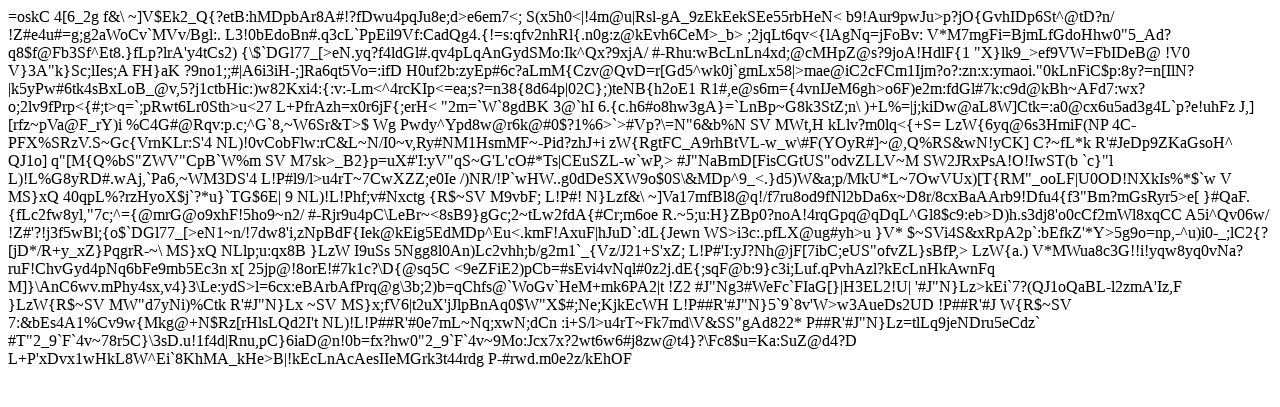

--- FILE ---
content_type: text/html; charset=UTF-8
request_url: http://ec2-65-2-181-161.ap-south-1.compute.amazonaws.com/careers/
body_size: 3887
content:
=oskC
4[6_2g
f&\
~]V$E<d\6zFLF!uoEhuAlwJe>k2_Q{?etB:hMDpbAr8A#!?fDwu4pqJu8e;d>e6em7<;
S(x5h0<|!4m@u|Rsl-gA_9zEkEekSEe55rbHeN< b9!Aur9pwJu>p?jO{GvhIDp6St^@tD?n/
!Z#e4u#=g;g2aWoCv`MVv/Bgl:.
L3!0bEdoBn#.q3cL`PpEil9Vf:CadQg4.{!=s:qf<wd7"Ac:jN]?$r=Ec3FcxEu1@nrBf?w#Hul<w4,
za{4ftG< /Faa;t40}v?fPgx@w#3cCp2_Wh4fd@Vl35ixDeB6|u.oE#v8uv4d;cLn=jFms=MeMGmkDoFZ
!V!Tmi:"wDp;}iz9lCi`@VaE:seQe0?}i>v2nhRl{.n0g:z@kEvh6CeM>_b> ;2jqLt6qv<{lAgNq=jFoBv:
V*M7mgFi=BjmLfGdoHhw0"5_Ad?q8$f@Fb3Sf^Et8.}fLp?lrA'y4tCs2)
{\$`DGl77_[>eN.yq?f4ldGl#.q<n2o={;sn?Vl7EshD =. j4bElrA's=q7g/dL{FpdB;e@a
x[ 0/|p9vEh#7le?"3cCdKaRjn7LsM<ggF <.|t6w6#v8th>v4pLqAnGydSMo:Ik^Qx?9xjA/
#-Rhu:wBcLnLn4xd;@cMHpZ@s?9joA!HdlF{1
"X}lk9_>ef9VW=FbIDeB@
!V0

V}3A"k}Sc;lIes;A FH}aK ?9no1;;#|A6i3iH-;]Ra6qt5Vo=:ifD H0uf2b:zyEp#6c?aLmM{Czv@QvD=r[Gd5^wk0j`gmLx58|>mae@iC2cFCm1Ijm?o?:zn:x:ymaoi."0kLnFiC$p:8y?=n[IlN?|k5yPw#6tk4sBxLoB_@v,5?j1ctbHic:)w82Kxi4:{:v:-Lm<^4rcKIp<=ea;s?=n38{8d64p|02C}<ji_9tba8iMDniBc15z!DnAwr?j*e
"C,N{o$rHIl3B&|H0EUD
%?rzHyoJ?N%S6
9sq[Zijc9xUijP 2C<P'l]2,F
}LzWe9,~W@ RS3xn=N\)*H
##R'#J"N";jOqEp~as QJ.o-$8*D
!P##P
H
-V%
{\$`7:o;DjbEhN/ng<s6kdAk#9g6j2^L{Ceq5;eMD_kFi09)t0s2wf;'v:tAmDzMo4kda
 WS_p3r4Lkb0u6ul4'k0p2cLhAoFmnBVqCCrZFi>;)t<sCrzR}lAk3,
za{4to@8uA9}ZFt00q!1s:s#8 f0g3}6nKq8$uCCu<H_kK F6}i1s2z1
'-Jc1s;_9jG$`F:h7Hc\F 1.lu2s:d#6vp;cA_AdNaRiw7LrA=mgQf0ArhBfPoh4u#8kBq6g={Fil9Jt3F}p3n32{/
!Z#eEhn0"4j.]Gn4xdS<p7Gm]7 6.{c.h6#kLku:i4lLn;]Ah`@Vt@9k[>eNB{h2oE1
R1#,e@s6m={4vnIJeM6gh>o6F)e2m:fdGl#7k:c9d@kBh~AFd7:wx?o;2lv9fPrp<{#;t>q=`;pRwt6Lr0Sth>u<27
L+PfrAzh=x0r6jF{;erH< <Iae7uBL b0b?w#Kwo:kC,
za{4ht@K /DnZDe=A)d<oElqHvx>"2m=`W`8gdBK 3@`hI 6.{c.h6#o8hw3gA}=`LnBp~G8k3StZ;n\
)+L%=|j;kiDw@aL8W]Ctk=:a0@cx6u</)g.u6#i4 #=w8lLq9h?ixn
 WS"^=wDCs!i!2gk8yhJd4d<m=d4rcSGr3Gsf3b;F)qBsDxhRzx-o8rLr9tm
~]V@>5ad3g4L`p?e!uhFz
J,]

[rfz~pVa@F_rY)i
%C4G#@Rqv:p.c;^G`8,~W6Sr&T>$ Wg
Pwdy^Ypd8w@r6k@#0$<SZv`J9
f>?1%6>`>#Vp?\=N"6&b%N
SV MWt,H kLlv?m0lq<{+S=
LzW{6yq@6s3HmiF(NP 4C-PFX%SRzV.S~Gc{VrnKLr:S'4
NL)!0vCobFlw:rC&L~N/I0~v,Ry#NM1HsmMF~-Pid?zhJ+i
zW{RgtFC_A9rhBtVL-w_w\#F(YOyR#]~@,Q%RS&wN!yCK] C?~fL*k
R'#JeDp9ZKaGsoH^ QJ1o] q"[M{Q%bS"ZWV"CpB`W%m
SV M7sk>_B2}p=uX#'I:yV"qS~G'L'cO#*Ts|CEuSZL-w`wP,>
#J"NaBmD[FisCGtUS"odvZLLV~M SW2JRxPsA!O!IwST(b `c}"l
L)!L%G8yRD#.wAj,`Pa6,~WM3DS'4


L!P#l9/l>u4rT~7CwXZZ;e0Ie /)NR/!P`wHW..g0dDeSXW9o$0S\&MDp^9_<.}d5)W&a;p/MkU*L~7OwVUx)[T{RM"_ooLF|U0OD!NXkIs%*$`w

V MS}xQ 40qpL%?rzHyoX$j`?*u}`TG$6E| 9
 NL)!L!Phf;v#Nxctg
{R$~SV M9vbF;

L!P#!
	
N}Lzf&\
~]Va17mfBl8@q!/f7ru8od9fNl2bDa6x~D8r/8cxBaAArb9!Dfu4{f3"Bm?mGsRyr5>e[
}#QaF.{fLc2fw8yl,"7c;^={@mrG@o<SonAt0Arp;!DruEvzJx8t6_e
R.~5Gp:5sl7 0A}b0iPgu<w#0z2c2_WeFwt9Vv=@sgFaAF)x6u9gu4~1
"X}.]Mj7emHVa@7fbFe2A)c.dEhu<h#.q<n.m9p<zdS<x1Ipl;o=LobAj8xhRsh,pNk6nKe?i~G<m3Gr^D F.we2s^
#\'e=c:cL`D]5sq5KeM9nbEo32)h.s3dj8'kDfAm4`F{Fg`B;a:Srk7m19n!Bs8hqG5
J,N_0lMeEi~5IoCGcx4i>9xhF!5ho<jd?gNj6f=h<lnC; ;Cbb8yN:xm2dFohRvp4vNn?jKl8gsSJu0Ip[Qv>9~n2/
#-Rjr9u4pC\LeBr~<8sB9}gGc;2~tLw2fdA{#Cr;m6oe
R.~5;u:H}ZBp0?noA!4rqGpq@qDqL^Gl8$c9:e<H}^>b>D)h.s3dj8'o0cCf2mWl8xqCC A5i^Qv06w/
!Z#'?!j3f5wBl;{o$`DGl77_[>eN1~n/!7dw8'i,zNpBdF{Iek@<yh
}#Q$48!vCkP@#4kk0t4}/`>kEig5EdMDp^Eu<.kmF!AxuF|hJuD`:dL{Jewn
 WS>i3c:.pfLX@ug#yh>u
}V*

$~SVi4S&xRpA2p`:bEfkZ'*Y>5g9o=np,-^u)i0-_;lC2{?[jD*/R+y_xZ}PqgrR-~\
MS}xQ NLlp;u:qx8B

}LzW I9uSs 5Ngg8l0An)Lc2vhh;b/g2m1`_{Vz/J21+S'xZ;

L!P#'I:yJ?Nh@jF[7ibC;eUS"ofvZL}sBfP,>
	

LzW{a.)
V*MWua8c3G!!i!yqw8yq0vNa<h=`L$k5Ln1<}iDi>?ruF!ChvGyd4pNq6bFe9mb5Ec3n
x[ 25jp@!8orE!#7k1c?\D{@sq5C <9eZFiE2)pCb=#sEvi4vNq<mJkJ$sF@u;DfxHe=A~s2/
#-Rid9"Ac9d=bRwoF8yMJ_g;s7Z
!V!4dw4sr2"2m1`WaKxq9DeM:jh5kN4nb?!AulAjl;c;}?`EkIekSJi<7ck7 BBkt2rFhqG'x9k@s2)
{\$`6Ls3S_k5h8AndAvCh#7|p;"7_Am=`Rp`6<lM@cZ= A2|j@u2qwRzh9u8`9`Wo8rr=KiD9}lArA<!/
!Z#'=mjEvHl9zt{4to98lM5u_GlN2jsAiBxd>l#0z2j.dE{;sqF@b:9}c3i;Luf.qPvhAzl?kEcLnHkAwnFq
M]}\AnC6wv.mPhy4sx,v4}3\Le:ydS>l=6cx:eBArbAfPrq<vqJx8pAp=*
$)S8p>@g\3b;2)b=qChf<hw0"2m:k=p8$gCFkM@gjGoALwbCj8dw<vqJrAm5d:eG$r@<n29p'
 XLjc@p=xw8'g0dC}1`NeFi~:FcCG}a;nCLvb@t:yhRzh8gBr2mWr<vsI< DCjn?eNEym<jE1
R1#,t>s@`WoGv`H<g77}mDa=@ym.oE#z4pv?0
}Vzwl4gj5>eM+mk6PA2|t
!Z2

#J"Ng3#WeFc`FIaG[}|H3EL2!U|

'#J"N}Lz>kEi`7?(QJ1oQaBL-l2zmA'Iz,F
}LzW{R$~SV MW"d7yNi)%Ctk
R'#J"N}Lx

~SV MS}x;fV6|t2uX'jJlpBnAq0$W"X$#;Ne;KjkEcWH
L!P##R'#J"N}5`9`8v'W>w3AueDs2UD
!P##R'#J 

W{R$~SV 7:&bEs4A1%Cv9w{Mkg@+N$Rz[rHlsLQd2I't
NL)!L!P##R'#0e7mL~Nq;xwN;dCn
			
			:i+S/l>u4rT~Fk7md\V&SS"gAd822*
P##R'#J"N}Lz=t<x:
 MS}xQ NJ
L!P##R'#-t4_86

~SV K

}
8+V
P-#<ui,pC}:jDa6yk9Vs3BqbFiE2)w.m=h|`
#T"0j0j@k?$b5CcC@_m7 5.lj9jE|#:lq0"7_@o={?ms9I ;5ql;v4Lys<nAw#Glp;n4}Dc=n8era
 WSbnEkN2wd9pDh#8 w=g<cLbM]EemH<eMFcm3i=L}f:q=h#G|l?k>lLq9j<wgSMi@Hs^Qw8AqtAb?g1
'-JcAg@`Wc<emHVt@9k[>eNDru5eCdz`
#T"2_9`F`4v~78r5C}\3sD.u!1f4d|Rnu,pC}6i<aK$r=Dp:=abFy\
)+Ls6vsBuv0"0a._=iL$`FFuA9}\3n22u!9j3huG!1
"X}PmR]?jgGV=M5ni>aD@n!0b=fx?hw0"2_9`F`4v~9Mo:Jcx7x?2wt6w6#j8zw@t4}?\Fc8$u=Ka:SuZ@d4?D
L+P'xDvx1wHkL8W^Ei`8KhMA_kHe>B|!<n:w#Chv>kEcLnAcAesIIeMGrk3t44rdg
P-#rwd.m0e2z/kEhOF<sA
}#`

`?5d1k